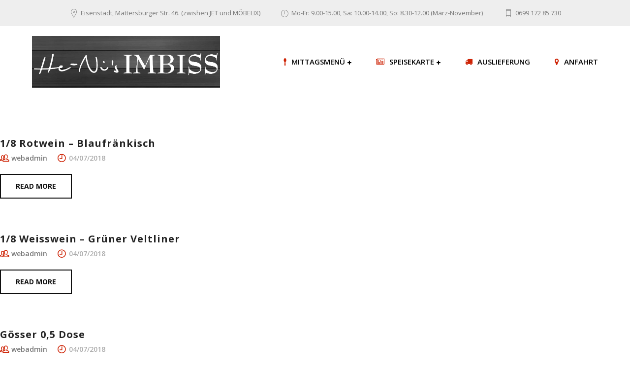

--- FILE ---
content_type: text/html; charset=UTF-8
request_url: http://henisimbiss.at/gf-menu-food-category/getranke/page/2/
body_size: 10189
content:
<!DOCTYPE html>
<!-- Open Html -->
<html lang="hu">
<!-- Open Head -->
<head>
    <meta charset="UTF-8"/>
<meta name="viewport" content="width=device-width, initial-scale=1, maximum-scale=1">



<link rel="profile" href="http://gmpg.org/xfn/11" />
<link rel="alternate" type="application/rss+xml" title="He-Ni&#039;s IMBISS RSS Feed" href="http://henisimbiss.at/feed/" />
<link rel="alternate" type="application/atom+xml" title="He-Ni&#039;s IMBISS Atom Feed" href="http://henisimbiss.at/feed/atom/" />

    <link rel="shortcut icon" href="http://henisimbiss.at/wp-content/uploads/2016/07/ico-sea-food-02.png" />


    <link rel="apple-touch-icon" sizes="144x144" href="http://henisimbiss.at/wp-content/uploads/2016/07/ico-sea-food-02.png">

    <link rel="apple-touch-icon" sizes="114x114" href="http://henisimbiss.at/wp-content/uploads/2016/07/ico-sea-food-02.png">

    <link rel="apple-touch-icon" sizes="72x72" href="http://henisimbiss.at/wp-content/uploads/2016/07/ico-sea-food-02.png">

    <link rel="apple-touch-icon" sizes="57x57" href="http://henisimbiss.at/wp-content/uploads/2016/07/ico-sea-food-02.png">
<title>Getränke &#8211; Oldal 2 &#8211; He-Ni&#039;s IMBISS</title>
                        <script>
                            /* You can add more configuration options to webfontloader by previously defining the WebFontConfig with your options */
                            if ( typeof WebFontConfig === "undefined" ) {
                                WebFontConfig = new Object();
                            }
                            WebFontConfig['google'] = {families: ['Open+Sans:300,400,600,700,800,300italic,400italic,600italic,700italic,800italic', 'Meddon:400']};

                            (function() {
                                var wf = document.createElement( 'script' );
                                wf.src = 'https://ajax.googleapis.com/ajax/libs/webfont/1.5.3/webfont.js';
                                wf.type = 'text/javascript';
                                wf.async = 'true';
                                var s = document.getElementsByTagName( 'script' )[0];
                                s.parentNode.insertBefore( wf, s );
                            })();
                        </script>
                        <meta name='robots' content='max-image-preview:large' />
<link rel="alternate" type="application/rss+xml" title="He-Ni&#039;s IMBISS &raquo; hírcsatorna" href="http://henisimbiss.at/feed/" />
<link rel="alternate" type="application/rss+xml" title="He-Ni&#039;s IMBISS &raquo; hozzászólás hírcsatorna" href="http://henisimbiss.at/comments/feed/" />
<link rel="alternate" type="application/rss+xml" title="He-Ni&#039;s IMBISS &raquo; Getränke Food Categories hírforrás" href="http://henisimbiss.at/gf-menu-food-category/getranke/feed/" />
<script type="text/javascript">
/* <![CDATA[ */
window._wpemojiSettings = {"baseUrl":"https:\/\/s.w.org\/images\/core\/emoji\/14.0.0\/72x72\/","ext":".png","svgUrl":"https:\/\/s.w.org\/images\/core\/emoji\/14.0.0\/svg\/","svgExt":".svg","source":{"concatemoji":"http:\/\/henisimbiss.at\/wp-includes\/js\/wp-emoji-release.min.js?ver=6.4.7"}};
/*! This file is auto-generated */
!function(i,n){var o,s,e;function c(e){try{var t={supportTests:e,timestamp:(new Date).valueOf()};sessionStorage.setItem(o,JSON.stringify(t))}catch(e){}}function p(e,t,n){e.clearRect(0,0,e.canvas.width,e.canvas.height),e.fillText(t,0,0);var t=new Uint32Array(e.getImageData(0,0,e.canvas.width,e.canvas.height).data),r=(e.clearRect(0,0,e.canvas.width,e.canvas.height),e.fillText(n,0,0),new Uint32Array(e.getImageData(0,0,e.canvas.width,e.canvas.height).data));return t.every(function(e,t){return e===r[t]})}function u(e,t,n){switch(t){case"flag":return n(e,"\ud83c\udff3\ufe0f\u200d\u26a7\ufe0f","\ud83c\udff3\ufe0f\u200b\u26a7\ufe0f")?!1:!n(e,"\ud83c\uddfa\ud83c\uddf3","\ud83c\uddfa\u200b\ud83c\uddf3")&&!n(e,"\ud83c\udff4\udb40\udc67\udb40\udc62\udb40\udc65\udb40\udc6e\udb40\udc67\udb40\udc7f","\ud83c\udff4\u200b\udb40\udc67\u200b\udb40\udc62\u200b\udb40\udc65\u200b\udb40\udc6e\u200b\udb40\udc67\u200b\udb40\udc7f");case"emoji":return!n(e,"\ud83e\udef1\ud83c\udffb\u200d\ud83e\udef2\ud83c\udfff","\ud83e\udef1\ud83c\udffb\u200b\ud83e\udef2\ud83c\udfff")}return!1}function f(e,t,n){var r="undefined"!=typeof WorkerGlobalScope&&self instanceof WorkerGlobalScope?new OffscreenCanvas(300,150):i.createElement("canvas"),a=r.getContext("2d",{willReadFrequently:!0}),o=(a.textBaseline="top",a.font="600 32px Arial",{});return e.forEach(function(e){o[e]=t(a,e,n)}),o}function t(e){var t=i.createElement("script");t.src=e,t.defer=!0,i.head.appendChild(t)}"undefined"!=typeof Promise&&(o="wpEmojiSettingsSupports",s=["flag","emoji"],n.supports={everything:!0,everythingExceptFlag:!0},e=new Promise(function(e){i.addEventListener("DOMContentLoaded",e,{once:!0})}),new Promise(function(t){var n=function(){try{var e=JSON.parse(sessionStorage.getItem(o));if("object"==typeof e&&"number"==typeof e.timestamp&&(new Date).valueOf()<e.timestamp+604800&&"object"==typeof e.supportTests)return e.supportTests}catch(e){}return null}();if(!n){if("undefined"!=typeof Worker&&"undefined"!=typeof OffscreenCanvas&&"undefined"!=typeof URL&&URL.createObjectURL&&"undefined"!=typeof Blob)try{var e="postMessage("+f.toString()+"("+[JSON.stringify(s),u.toString(),p.toString()].join(",")+"));",r=new Blob([e],{type:"text/javascript"}),a=new Worker(URL.createObjectURL(r),{name:"wpTestEmojiSupports"});return void(a.onmessage=function(e){c(n=e.data),a.terminate(),t(n)})}catch(e){}c(n=f(s,u,p))}t(n)}).then(function(e){for(var t in e)n.supports[t]=e[t],n.supports.everything=n.supports.everything&&n.supports[t],"flag"!==t&&(n.supports.everythingExceptFlag=n.supports.everythingExceptFlag&&n.supports[t]);n.supports.everythingExceptFlag=n.supports.everythingExceptFlag&&!n.supports.flag,n.DOMReady=!1,n.readyCallback=function(){n.DOMReady=!0}}).then(function(){return e}).then(function(){var e;n.supports.everything||(n.readyCallback(),(e=n.source||{}).concatemoji?t(e.concatemoji):e.wpemoji&&e.twemoji&&(t(e.twemoji),t(e.wpemoji)))}))}((window,document),window._wpemojiSettings);
/* ]]> */
</script>
<style id='wp-emoji-styles-inline-css' type='text/css'>

	img.wp-smiley, img.emoji {
		display: inline !important;
		border: none !important;
		box-shadow: none !important;
		height: 1em !important;
		width: 1em !important;
		margin: 0 0.07em !important;
		vertical-align: -0.1em !important;
		background: none !important;
		padding: 0 !important;
	}
</style>
<link rel='stylesheet' id='wp-block-library-css' href='http://henisimbiss.at/wp-includes/css/dist/block-library/style.min.css?ver=6.4.7' type='text/css' media='all' />
<style id='wp-block-library-theme-inline-css' type='text/css'>
.wp-block-audio figcaption{color:#555;font-size:13px;text-align:center}.is-dark-theme .wp-block-audio figcaption{color:hsla(0,0%,100%,.65)}.wp-block-audio{margin:0 0 1em}.wp-block-code{border:1px solid #ccc;border-radius:4px;font-family:Menlo,Consolas,monaco,monospace;padding:.8em 1em}.wp-block-embed figcaption{color:#555;font-size:13px;text-align:center}.is-dark-theme .wp-block-embed figcaption{color:hsla(0,0%,100%,.65)}.wp-block-embed{margin:0 0 1em}.blocks-gallery-caption{color:#555;font-size:13px;text-align:center}.is-dark-theme .blocks-gallery-caption{color:hsla(0,0%,100%,.65)}.wp-block-image figcaption{color:#555;font-size:13px;text-align:center}.is-dark-theme .wp-block-image figcaption{color:hsla(0,0%,100%,.65)}.wp-block-image{margin:0 0 1em}.wp-block-pullquote{border-bottom:4px solid;border-top:4px solid;color:currentColor;margin-bottom:1.75em}.wp-block-pullquote cite,.wp-block-pullquote footer,.wp-block-pullquote__citation{color:currentColor;font-size:.8125em;font-style:normal;text-transform:uppercase}.wp-block-quote{border-left:.25em solid;margin:0 0 1.75em;padding-left:1em}.wp-block-quote cite,.wp-block-quote footer{color:currentColor;font-size:.8125em;font-style:normal;position:relative}.wp-block-quote.has-text-align-right{border-left:none;border-right:.25em solid;padding-left:0;padding-right:1em}.wp-block-quote.has-text-align-center{border:none;padding-left:0}.wp-block-quote.is-large,.wp-block-quote.is-style-large,.wp-block-quote.is-style-plain{border:none}.wp-block-search .wp-block-search__label{font-weight:700}.wp-block-search__button{border:1px solid #ccc;padding:.375em .625em}:where(.wp-block-group.has-background){padding:1.25em 2.375em}.wp-block-separator.has-css-opacity{opacity:.4}.wp-block-separator{border:none;border-bottom:2px solid;margin-left:auto;margin-right:auto}.wp-block-separator.has-alpha-channel-opacity{opacity:1}.wp-block-separator:not(.is-style-wide):not(.is-style-dots){width:100px}.wp-block-separator.has-background:not(.is-style-dots){border-bottom:none;height:1px}.wp-block-separator.has-background:not(.is-style-wide):not(.is-style-dots){height:2px}.wp-block-table{margin:0 0 1em}.wp-block-table td,.wp-block-table th{word-break:normal}.wp-block-table figcaption{color:#555;font-size:13px;text-align:center}.is-dark-theme .wp-block-table figcaption{color:hsla(0,0%,100%,.65)}.wp-block-video figcaption{color:#555;font-size:13px;text-align:center}.is-dark-theme .wp-block-video figcaption{color:hsla(0,0%,100%,.65)}.wp-block-video{margin:0 0 1em}.wp-block-template-part.has-background{margin-bottom:0;margin-top:0;padding:1.25em 2.375em}
</style>
<style id='classic-theme-styles-inline-css' type='text/css'>
/*! This file is auto-generated */
.wp-block-button__link{color:#fff;background-color:#32373c;border-radius:9999px;box-shadow:none;text-decoration:none;padding:calc(.667em + 2px) calc(1.333em + 2px);font-size:1.125em}.wp-block-file__button{background:#32373c;color:#fff;text-decoration:none}
</style>
<style id='global-styles-inline-css' type='text/css'>
body{--wp--preset--color--black: #000000;--wp--preset--color--cyan-bluish-gray: #abb8c3;--wp--preset--color--white: #ffffff;--wp--preset--color--pale-pink: #f78da7;--wp--preset--color--vivid-red: #cf2e2e;--wp--preset--color--luminous-vivid-orange: #ff6900;--wp--preset--color--luminous-vivid-amber: #fcb900;--wp--preset--color--light-green-cyan: #7bdcb5;--wp--preset--color--vivid-green-cyan: #00d084;--wp--preset--color--pale-cyan-blue: #8ed1fc;--wp--preset--color--vivid-cyan-blue: #0693e3;--wp--preset--color--vivid-purple: #9b51e0;--wp--preset--gradient--vivid-cyan-blue-to-vivid-purple: linear-gradient(135deg,rgba(6,147,227,1) 0%,rgb(155,81,224) 100%);--wp--preset--gradient--light-green-cyan-to-vivid-green-cyan: linear-gradient(135deg,rgb(122,220,180) 0%,rgb(0,208,130) 100%);--wp--preset--gradient--luminous-vivid-amber-to-luminous-vivid-orange: linear-gradient(135deg,rgba(252,185,0,1) 0%,rgba(255,105,0,1) 100%);--wp--preset--gradient--luminous-vivid-orange-to-vivid-red: linear-gradient(135deg,rgba(255,105,0,1) 0%,rgb(207,46,46) 100%);--wp--preset--gradient--very-light-gray-to-cyan-bluish-gray: linear-gradient(135deg,rgb(238,238,238) 0%,rgb(169,184,195) 100%);--wp--preset--gradient--cool-to-warm-spectrum: linear-gradient(135deg,rgb(74,234,220) 0%,rgb(151,120,209) 20%,rgb(207,42,186) 40%,rgb(238,44,130) 60%,rgb(251,105,98) 80%,rgb(254,248,76) 100%);--wp--preset--gradient--blush-light-purple: linear-gradient(135deg,rgb(255,206,236) 0%,rgb(152,150,240) 100%);--wp--preset--gradient--blush-bordeaux: linear-gradient(135deg,rgb(254,205,165) 0%,rgb(254,45,45) 50%,rgb(107,0,62) 100%);--wp--preset--gradient--luminous-dusk: linear-gradient(135deg,rgb(255,203,112) 0%,rgb(199,81,192) 50%,rgb(65,88,208) 100%);--wp--preset--gradient--pale-ocean: linear-gradient(135deg,rgb(255,245,203) 0%,rgb(182,227,212) 50%,rgb(51,167,181) 100%);--wp--preset--gradient--electric-grass: linear-gradient(135deg,rgb(202,248,128) 0%,rgb(113,206,126) 100%);--wp--preset--gradient--midnight: linear-gradient(135deg,rgb(2,3,129) 0%,rgb(40,116,252) 100%);--wp--preset--font-size--small: 13px;--wp--preset--font-size--medium: 20px;--wp--preset--font-size--large: 36px;--wp--preset--font-size--x-large: 42px;--wp--preset--spacing--20: 0.44rem;--wp--preset--spacing--30: 0.67rem;--wp--preset--spacing--40: 1rem;--wp--preset--spacing--50: 1.5rem;--wp--preset--spacing--60: 2.25rem;--wp--preset--spacing--70: 3.38rem;--wp--preset--spacing--80: 5.06rem;--wp--preset--shadow--natural: 6px 6px 9px rgba(0, 0, 0, 0.2);--wp--preset--shadow--deep: 12px 12px 50px rgba(0, 0, 0, 0.4);--wp--preset--shadow--sharp: 6px 6px 0px rgba(0, 0, 0, 0.2);--wp--preset--shadow--outlined: 6px 6px 0px -3px rgba(255, 255, 255, 1), 6px 6px rgba(0, 0, 0, 1);--wp--preset--shadow--crisp: 6px 6px 0px rgba(0, 0, 0, 1);}:where(.is-layout-flex){gap: 0.5em;}:where(.is-layout-grid){gap: 0.5em;}body .is-layout-flow > .alignleft{float: left;margin-inline-start: 0;margin-inline-end: 2em;}body .is-layout-flow > .alignright{float: right;margin-inline-start: 2em;margin-inline-end: 0;}body .is-layout-flow > .aligncenter{margin-left: auto !important;margin-right: auto !important;}body .is-layout-constrained > .alignleft{float: left;margin-inline-start: 0;margin-inline-end: 2em;}body .is-layout-constrained > .alignright{float: right;margin-inline-start: 2em;margin-inline-end: 0;}body .is-layout-constrained > .aligncenter{margin-left: auto !important;margin-right: auto !important;}body .is-layout-constrained > :where(:not(.alignleft):not(.alignright):not(.alignfull)){max-width: var(--wp--style--global--content-size);margin-left: auto !important;margin-right: auto !important;}body .is-layout-constrained > .alignwide{max-width: var(--wp--style--global--wide-size);}body .is-layout-flex{display: flex;}body .is-layout-flex{flex-wrap: wrap;align-items: center;}body .is-layout-flex > *{margin: 0;}body .is-layout-grid{display: grid;}body .is-layout-grid > *{margin: 0;}:where(.wp-block-columns.is-layout-flex){gap: 2em;}:where(.wp-block-columns.is-layout-grid){gap: 2em;}:where(.wp-block-post-template.is-layout-flex){gap: 1.25em;}:where(.wp-block-post-template.is-layout-grid){gap: 1.25em;}.has-black-color{color: var(--wp--preset--color--black) !important;}.has-cyan-bluish-gray-color{color: var(--wp--preset--color--cyan-bluish-gray) !important;}.has-white-color{color: var(--wp--preset--color--white) !important;}.has-pale-pink-color{color: var(--wp--preset--color--pale-pink) !important;}.has-vivid-red-color{color: var(--wp--preset--color--vivid-red) !important;}.has-luminous-vivid-orange-color{color: var(--wp--preset--color--luminous-vivid-orange) !important;}.has-luminous-vivid-amber-color{color: var(--wp--preset--color--luminous-vivid-amber) !important;}.has-light-green-cyan-color{color: var(--wp--preset--color--light-green-cyan) !important;}.has-vivid-green-cyan-color{color: var(--wp--preset--color--vivid-green-cyan) !important;}.has-pale-cyan-blue-color{color: var(--wp--preset--color--pale-cyan-blue) !important;}.has-vivid-cyan-blue-color{color: var(--wp--preset--color--vivid-cyan-blue) !important;}.has-vivid-purple-color{color: var(--wp--preset--color--vivid-purple) !important;}.has-black-background-color{background-color: var(--wp--preset--color--black) !important;}.has-cyan-bluish-gray-background-color{background-color: var(--wp--preset--color--cyan-bluish-gray) !important;}.has-white-background-color{background-color: var(--wp--preset--color--white) !important;}.has-pale-pink-background-color{background-color: var(--wp--preset--color--pale-pink) !important;}.has-vivid-red-background-color{background-color: var(--wp--preset--color--vivid-red) !important;}.has-luminous-vivid-orange-background-color{background-color: var(--wp--preset--color--luminous-vivid-orange) !important;}.has-luminous-vivid-amber-background-color{background-color: var(--wp--preset--color--luminous-vivid-amber) !important;}.has-light-green-cyan-background-color{background-color: var(--wp--preset--color--light-green-cyan) !important;}.has-vivid-green-cyan-background-color{background-color: var(--wp--preset--color--vivid-green-cyan) !important;}.has-pale-cyan-blue-background-color{background-color: var(--wp--preset--color--pale-cyan-blue) !important;}.has-vivid-cyan-blue-background-color{background-color: var(--wp--preset--color--vivid-cyan-blue) !important;}.has-vivid-purple-background-color{background-color: var(--wp--preset--color--vivid-purple) !important;}.has-black-border-color{border-color: var(--wp--preset--color--black) !important;}.has-cyan-bluish-gray-border-color{border-color: var(--wp--preset--color--cyan-bluish-gray) !important;}.has-white-border-color{border-color: var(--wp--preset--color--white) !important;}.has-pale-pink-border-color{border-color: var(--wp--preset--color--pale-pink) !important;}.has-vivid-red-border-color{border-color: var(--wp--preset--color--vivid-red) !important;}.has-luminous-vivid-orange-border-color{border-color: var(--wp--preset--color--luminous-vivid-orange) !important;}.has-luminous-vivid-amber-border-color{border-color: var(--wp--preset--color--luminous-vivid-amber) !important;}.has-light-green-cyan-border-color{border-color: var(--wp--preset--color--light-green-cyan) !important;}.has-vivid-green-cyan-border-color{border-color: var(--wp--preset--color--vivid-green-cyan) !important;}.has-pale-cyan-blue-border-color{border-color: var(--wp--preset--color--pale-cyan-blue) !important;}.has-vivid-cyan-blue-border-color{border-color: var(--wp--preset--color--vivid-cyan-blue) !important;}.has-vivid-purple-border-color{border-color: var(--wp--preset--color--vivid-purple) !important;}.has-vivid-cyan-blue-to-vivid-purple-gradient-background{background: var(--wp--preset--gradient--vivid-cyan-blue-to-vivid-purple) !important;}.has-light-green-cyan-to-vivid-green-cyan-gradient-background{background: var(--wp--preset--gradient--light-green-cyan-to-vivid-green-cyan) !important;}.has-luminous-vivid-amber-to-luminous-vivid-orange-gradient-background{background: var(--wp--preset--gradient--luminous-vivid-amber-to-luminous-vivid-orange) !important;}.has-luminous-vivid-orange-to-vivid-red-gradient-background{background: var(--wp--preset--gradient--luminous-vivid-orange-to-vivid-red) !important;}.has-very-light-gray-to-cyan-bluish-gray-gradient-background{background: var(--wp--preset--gradient--very-light-gray-to-cyan-bluish-gray) !important;}.has-cool-to-warm-spectrum-gradient-background{background: var(--wp--preset--gradient--cool-to-warm-spectrum) !important;}.has-blush-light-purple-gradient-background{background: var(--wp--preset--gradient--blush-light-purple) !important;}.has-blush-bordeaux-gradient-background{background: var(--wp--preset--gradient--blush-bordeaux) !important;}.has-luminous-dusk-gradient-background{background: var(--wp--preset--gradient--luminous-dusk) !important;}.has-pale-ocean-gradient-background{background: var(--wp--preset--gradient--pale-ocean) !important;}.has-electric-grass-gradient-background{background: var(--wp--preset--gradient--electric-grass) !important;}.has-midnight-gradient-background{background: var(--wp--preset--gradient--midnight) !important;}.has-small-font-size{font-size: var(--wp--preset--font-size--small) !important;}.has-medium-font-size{font-size: var(--wp--preset--font-size--medium) !important;}.has-large-font-size{font-size: var(--wp--preset--font-size--large) !important;}.has-x-large-font-size{font-size: var(--wp--preset--font-size--x-large) !important;}
.wp-block-navigation a:where(:not(.wp-element-button)){color: inherit;}
:where(.wp-block-post-template.is-layout-flex){gap: 1.25em;}:where(.wp-block-post-template.is-layout-grid){gap: 1.25em;}
:where(.wp-block-columns.is-layout-flex){gap: 2em;}:where(.wp-block-columns.is-layout-grid){gap: 2em;}
.wp-block-pullquote{font-size: 1.5em;line-height: 1.6;}
</style>
<link rel='stylesheet' id='rs-plugin-settings-css' href='http://henisimbiss.at/wp-content/plugins/revslider/public/assets/css/rs6.css?ver=6.3.9' type='text/css' media='all' />
<style id='rs-plugin-settings-inline-css' type='text/css'>
#rs-demo-id {}
</style>
<link rel='stylesheet' id='xmenu-menu-amination-css' href='http://henisimbiss.at/wp-content/plugins/rica-framework/core/xmenu/assets/css/amination.css?ver=6.4.7' type='text/css' media='all' />
<link rel='stylesheet' id='pe-icon-7-stroke-css' href='http://henisimbiss.at/wp-content/themes/rica/assets/plugins/pe-icon-7-stroke/css/pe-icon-7-stroke.css?ver=6.4.7' type='text/css' media='all' />
<link rel='stylesheet' id='pe-icon-7-stroke-helper-css' href='http://henisimbiss.at/wp-content/themes/rica/assets/plugins/pe-icon-7-stroke/css/helper.css?ver=6.4.7' type='text/css' media='all' />
<link rel='stylesheet' id='fontawesome-css' href='http://henisimbiss.at/wp-content/themes/rica/assets/plugins/fonts-awesome/css/font-awesome.min.css?ver=6.4.7' type='text/css' media='all' />
<link rel='stylesheet' id='fontawesome_animation-css' href='http://henisimbiss.at/wp-content/themes/rica/assets/plugins/fonts-awesome/css/font-awesome-animation.min.css?ver=6.4.7' type='text/css' media='all' />
<link rel='stylesheet' id='bootstrap-css' href='http://henisimbiss.at/wp-content/themes/rica/assets/plugins/bootstrap/css/bootstrap.min.css?ver=3.4.1' type='text/css' media='all' />
<link rel='stylesheet' id='owl-carousel-css' href='http://henisimbiss.at/wp-content/themes/rica/assets/plugins/owl-carousel/assets/owl.carousel.min.css?ver=6.4.7' type='text/css' media='all' />
<link rel='stylesheet' id='ligh-gallery-css' href='http://henisimbiss.at/wp-content/themes/rica/assets/plugins/light-gallery/css/lightgallery.min.css?ver=6.4.7' type='text/css' media='all' />
<link rel='stylesheet' id='ladda-css' href='http://henisimbiss.at/wp-content/themes/rica/assets/plugins/ladda/ladda.min.css?ver=6.4.7' type='text/css' media='all' />
<link rel='stylesheet' id='perffect-scrollbar-css' href='http://henisimbiss.at/wp-content/themes/rica/assets/plugins/perfect-scrollbar/css/perfect-scrollbar.min.css?ver=6.4.7' type='text/css' media='all' />
<link rel='stylesheet' id='g5plus_framework_style-css' href='http://henisimbiss.at/wp-content/themes/rica/style.css?ver=6.4.7' type='text/css' media='all' />
<link rel='stylesheet' id='rica_framework_frontend-css' href='http://henisimbiss.at/wp-content/plugins/rica-framework/assets/css/frontend.css?ver=6.4.7' type='text/css' media='all' />
<script type="text/javascript" src="http://henisimbiss.at/wp-includes/js/jquery/jquery.min.js?ver=3.7.1" id="jquery-core-js"></script>
<script type="text/javascript" src="http://henisimbiss.at/wp-includes/js/jquery/jquery-migrate.min.js?ver=3.4.1" id="jquery-migrate-js"></script>
<script type="text/javascript" src="http://henisimbiss.at/wp-content/plugins/revslider/public/assets/js/rbtools.min.js?ver=6.3.9" id="tp-tools-js"></script>
<script type="text/javascript" src="http://henisimbiss.at/wp-content/plugins/revslider/public/assets/js/rs6.min.js?ver=6.3.9" id="revmin-js"></script>
<link rel="https://api.w.org/" href="http://henisimbiss.at/wp-json/" /><link rel="EditURI" type="application/rsd+xml" title="RSD" href="http://henisimbiss.at/xmlrpc.php?rsd" />
<meta name="generator" content="WordPress 6.4.7" />
<style id='xmenu_custom_style'></style><meta name="generator" content="Powered by WPBakery Page Builder - drag and drop page builder for WordPress."/>
<meta name="generator" content="Powered by Slider Revolution 6.3.9 - responsive, Mobile-Friendly Slider Plugin for WordPress with comfortable drag and drop interface." />
<script type="text/javascript">function setREVStartSize(e){
			//window.requestAnimationFrame(function() {				 
				window.RSIW = window.RSIW===undefined ? window.innerWidth : window.RSIW;	
				window.RSIH = window.RSIH===undefined ? window.innerHeight : window.RSIH;	
				try {								
					var pw = document.getElementById(e.c).parentNode.offsetWidth,
						newh;
					pw = pw===0 || isNaN(pw) ? window.RSIW : pw;
					e.tabw = e.tabw===undefined ? 0 : parseInt(e.tabw);
					e.thumbw = e.thumbw===undefined ? 0 : parseInt(e.thumbw);
					e.tabh = e.tabh===undefined ? 0 : parseInt(e.tabh);
					e.thumbh = e.thumbh===undefined ? 0 : parseInt(e.thumbh);
					e.tabhide = e.tabhide===undefined ? 0 : parseInt(e.tabhide);
					e.thumbhide = e.thumbhide===undefined ? 0 : parseInt(e.thumbhide);
					e.mh = e.mh===undefined || e.mh=="" || e.mh==="auto" ? 0 : parseInt(e.mh,0);		
					if(e.layout==="fullscreen" || e.l==="fullscreen") 						
						newh = Math.max(e.mh,window.RSIH);					
					else{					
						e.gw = Array.isArray(e.gw) ? e.gw : [e.gw];
						for (var i in e.rl) if (e.gw[i]===undefined || e.gw[i]===0) e.gw[i] = e.gw[i-1];					
						e.gh = e.el===undefined || e.el==="" || (Array.isArray(e.el) && e.el.length==0)? e.gh : e.el;
						e.gh = Array.isArray(e.gh) ? e.gh : [e.gh];
						for (var i in e.rl) if (e.gh[i]===undefined || e.gh[i]===0) e.gh[i] = e.gh[i-1];
											
						var nl = new Array(e.rl.length),
							ix = 0,						
							sl;					
						e.tabw = e.tabhide>=pw ? 0 : e.tabw;
						e.thumbw = e.thumbhide>=pw ? 0 : e.thumbw;
						e.tabh = e.tabhide>=pw ? 0 : e.tabh;
						e.thumbh = e.thumbhide>=pw ? 0 : e.thumbh;					
						for (var i in e.rl) nl[i] = e.rl[i]<window.RSIW ? 0 : e.rl[i];
						sl = nl[0];									
						for (var i in nl) if (sl>nl[i] && nl[i]>0) { sl = nl[i]; ix=i;}															
						var m = pw>(e.gw[ix]+e.tabw+e.thumbw) ? 1 : (pw-(e.tabw+e.thumbw)) / (e.gw[ix]);					
						newh =  (e.gh[ix] * m) + (e.tabh + e.thumbh);
					}				
					if(window.rs_init_css===undefined) window.rs_init_css = document.head.appendChild(document.createElement("style"));					
					document.getElementById(e.c).height = newh+"px";
					window.rs_init_css.innerHTML += "#"+e.c+"_wrapper { height: "+newh+"px }";				
				} catch(e){
					console.log("Failure at Presize of Slider:" + e)
				}					   
			//});
		  };</script>
<style type="text/css" title="dynamic-css" class="options-output">.site-loading{background-color:#ffffff;}body{background-repeat:no-repeat;background-size:cover;background-attachment:fixed;background-position:center center;}body{font-family:"Open Sans";font-weight:400;font-style:normal;font-size:14px;opacity: 1;visibility: visible;-webkit-transition: opacity 0.24s ease-in-out;-moz-transition: opacity 0.24s ease-in-out;transition: opacity 0.24s ease-in-out;}.wf-loading body{opacity: 0;}.ie.wf-loading body{visibility: hidden;}{font-family:Meddon;opacity: 1;visibility: visible;-webkit-transition: opacity 0.24s ease-in-out;-moz-transition: opacity 0.24s ease-in-out;transition: opacity 0.24s ease-in-out;}.wf-loading {opacity: 0;}.ie.wf-loading {visibility: hidden;}h1{font-family:"Open Sans";font-weight:600;font-style:normal;font-size:36px;opacity: 1;visibility: visible;-webkit-transition: opacity 0.24s ease-in-out;-moz-transition: opacity 0.24s ease-in-out;transition: opacity 0.24s ease-in-out;}.wf-loading h1{opacity: 0;}.ie.wf-loading h1{visibility: hidden;}h2{font-family:"Open Sans";font-weight:600;font-style:normal;font-size:30px;opacity: 1;visibility: visible;-webkit-transition: opacity 0.24s ease-in-out;-moz-transition: opacity 0.24s ease-in-out;transition: opacity 0.24s ease-in-out;}.wf-loading h2{opacity: 0;}.ie.wf-loading h2{visibility: hidden;}h3{font-family:"Open Sans";font-weight:700;font-style:normal;font-size:20px;opacity: 1;visibility: visible;-webkit-transition: opacity 0.24s ease-in-out;-moz-transition: opacity 0.24s ease-in-out;transition: opacity 0.24s ease-in-out;}.wf-loading h3{opacity: 0;}.ie.wf-loading h3{visibility: hidden;}h4{font-family:"Open Sans";font-weight:400;font-style:normal;font-size:18px;opacity: 1;visibility: visible;-webkit-transition: opacity 0.24s ease-in-out;-moz-transition: opacity 0.24s ease-in-out;transition: opacity 0.24s ease-in-out;}.wf-loading h4{opacity: 0;}.ie.wf-loading h4{visibility: hidden;}h5{font-family:"Open Sans";font-weight:600;font-style:normal;font-size:16px;opacity: 1;visibility: visible;-webkit-transition: opacity 0.24s ease-in-out;-moz-transition: opacity 0.24s ease-in-out;transition: opacity 0.24s ease-in-out;}.wf-loading h5{opacity: 0;}.ie.wf-loading h5{visibility: hidden;}h6{font-family:"Open Sans";font-weight:600;font-style:normal;font-size:14px;opacity: 1;visibility: visible;-webkit-transition: opacity 0.24s ease-in-out;-moz-transition: opacity 0.24s ease-in-out;transition: opacity 0.24s ease-in-out;}.wf-loading h6{opacity: 0;}.ie.wf-loading h6{visibility: hidden;}</style><noscript><style> .wpb_animate_when_almost_visible { opacity: 1; }</style></noscript></head>
<!-- Close Head -->
<body class="archive paged tax-gf-menu-food-category term-getranke term-41 wp-embed-responsive paged-2 chrome wpb-js-composer js-comp-ver-6.6.0 vc_responsive" data-responsive="991"
                             data-header="header-1">

<!-- Open Wrapper -->
<div id="wrapper">

    <header class="main-header header-1">
    <div class="top-bar-wrapper bar-wrapper container-border text-center">
    <div class="container">
        <div class="top-bar-inner">
            <div class="row">
                                    <div class="top-bar-left bar-left col-md-12">
                        <aside id="text-2" class="widget widget_text widget-classic">			<div class="textwidget"><i class="pe-7s-map-marker"></i>Eisenstadt, Mattersburger Str. 46. (zwishen JET und MÖBELIX)<i class="pe-7s-clock"></i>Mo-Fr: 9.00-15.00, Sa: 10.00-14.00, So: 8.30-12.00 (März-November) <i class="pe-7s-phone"></i>0699 172 85 730</div>
		</aside>                    </div>
                                            </div>
        </div>
    </div>
</div>    <div class="sticky-wrapper">
    <div class="header-wrapper clearfix sticky-region">
		<div class="container">
            <div class="header-above-inner container-inner clearfix">
                <div class="logo-header">
	<a class="no-sticky" href="http://henisimbiss.at/" title="He-Ni&#039;s IMBISS-Restaurant">
		<img src="http://henisimbiss.at/wp-content/uploads/2018/06/He-Nis-IMBISS-logo.jpg"		     alt="He-Ni&#039;s IMBISS-Restaurant"/>
	</a>
	</div>	            		            <nav class="primary-menu">
			            <ul id="main-menu" class="main-menu x-nav-menu x-nav-menu_main-menu x-animate-sign-flip"><li id="menu-item-3554" class="menu-item menu-item-type-post_type menu-item-object-page menu-item-has-children x-menu-item x-disable-link x-item-menu-standard"><a class="x-menu-a-text"><i class="x-menu-icon fa fa-spoon x-icon-left"></i><span class="x-menu-text">Mittagsmenü</span><b class="x-caret"></b></a>			<ul class="x-sub-menu x-sub-menu-standard x-list-style-none">
		<li id="menu-item-7471" class="menu-item menu-item-type-post_type menu-item-object-page x-menu-item x-item-menu-standard"><a href="http://henisimbiss.at/februar/" class="x-menu-a-text"><span class="x-menu-text">FEBRUAR</span></a></li><li id="menu-item-7501" class="menu-item menu-item-type-post_type menu-item-object-page x-menu-item x-item-menu-standard"><a href="http://henisimbiss.at/marz/" class="x-menu-a-text"><span class="x-menu-text">MÄRZ</span></a></li></ul></li><li id="menu-item-2986" class="menu-item menu-item-type-custom menu-item-object-custom menu-item-has-children x-menu-item x-disable-link x-item-menu-standard"><a class="x-menu-a-text"><i class="x-menu-icon fa fa-newspaper-o x-icon-left"></i><span class="x-menu-text">Speisekarte</span><b class="x-caret"></b></a>			<ul class="x-sub-menu x-sub-menu-standard x-list-style-none">
		<li id="menu-item-3138" class="menu-item menu-item-type-post_type menu-item-object-page menu-item-has-children x-menu-item x-disable-link x-item-menu-standard"><a class="x-menu-a-text"><i class="x-menu-icon fa fa-chevron-right x-icon-left"></i><span class="x-menu-text">Speisen</span><b class="x-caret"></b></a>			<ul class="x-sub-menu x-sub-menu-standard x-list-style-none">
		<li id="menu-item-3141" class="menu-item menu-item-type-post_type menu-item-object-page x-menu-item x-item-menu-standard"><a href="http://henisimbiss.at/hauptspeisen/" class="x-menu-a-text"><i class="x-menu-icon fa fa-circle x-icon-left"></i><span class="x-menu-text">Hauptspeisen</span></a></li><li id="menu-item-3142" class="menu-item menu-item-type-post_type menu-item-object-page x-menu-item x-item-menu-standard"><a href="http://henisimbiss.at/geflugelgerichte/" class="x-menu-a-text"><i class="x-menu-icon fa fa-circle x-icon-left"></i><span class="x-menu-text">Geflügelgerichte</span></a></li><li id="menu-item-3170" class="menu-item menu-item-type-post_type menu-item-object-page x-menu-item x-item-menu-standard"><a href="http://henisimbiss.at/wurstel-mit-geback-mit-pommes/" class="x-menu-a-text"><i class="x-menu-icon fa fa-circle x-icon-left"></i><span class="x-menu-text">Würstel mit gebäck / mit pommes</span></a></li><li id="menu-item-3171" class="menu-item menu-item-type-post_type menu-item-object-page x-menu-item x-item-menu-standard"><a href="http://henisimbiss.at/hot-dogs/" class="x-menu-a-text"><i class="x-menu-icon fa fa-circle x-icon-left"></i><span class="x-menu-text">Hot dog’s</span></a></li><li id="menu-item-3172" class="menu-item menu-item-type-post_type menu-item-object-page x-menu-item x-item-menu-standard"><a href="http://henisimbiss.at/vegetarische-gerichte/" class="x-menu-a-text"><i class="x-menu-icon fa fa-circle x-icon-left"></i><span class="x-menu-text">Vegetarische gerichte</span></a></li><li id="menu-item-3173" class="menu-item menu-item-type-post_type menu-item-object-page x-menu-item x-item-menu-standard"><a href="http://henisimbiss.at/beilagen/" class="x-menu-a-text"><i class="x-menu-icon fa fa-circle x-icon-left"></i><span class="x-menu-text">Beilagen</span></a></li><li id="menu-item-3174" class="menu-item menu-item-type-post_type menu-item-object-page x-menu-item x-item-menu-standard"><a href="http://henisimbiss.at/salat/" class="x-menu-a-text"><i class="x-menu-icon fa fa-circle x-icon-left"></i><span class="x-menu-text">Salat</span></a></li><li id="menu-item-3175" class="menu-item menu-item-type-post_type menu-item-object-page x-menu-item x-item-menu-standard"><a href="http://henisimbiss.at/susses/" class="x-menu-a-text"><i class="x-menu-icon fa fa-circle x-icon-left"></i><span class="x-menu-text">Süsses</span></a></li><li id="menu-item-3362" class="menu-item menu-item-type-post_type menu-item-object-page x-menu-item x-item-menu-standard"><a href="http://henisimbiss.at/sonstiges/" class="x-menu-a-text"><i class="x-menu-icon fa fa-circle x-icon-left"></i><span class="x-menu-text">Sonstiges</span></a></li></ul></li><li id="menu-item-3140" class="menu-item menu-item-type-post_type menu-item-object-page menu-item-has-children x-menu-item x-disable-link x-item-menu-standard"><a class="x-menu-a-text"><i class="x-menu-icon fa fa-chevron-right x-icon-left"></i><span class="x-menu-text">Getränke</span><b class="x-caret"></b></a>			<ul class="x-sub-menu x-sub-menu-standard x-list-style-none">
		<li id="menu-item-3188" class="menu-item menu-item-type-post_type menu-item-object-page x-menu-item x-item-menu-standard"><a href="http://henisimbiss.at/getranke-in-petflasche/" class="x-menu-a-text"><i class="x-menu-icon fa fa-circle x-icon-left"></i><span class="x-menu-text">Getränke in petflasche</span></a></li><li id="menu-item-3189" class="menu-item menu-item-type-post_type menu-item-object-page x-menu-item x-item-menu-standard"><a href="http://henisimbiss.at/biere/" class="x-menu-a-text"><i class="x-menu-icon fa fa-circle x-icon-left"></i><span class="x-menu-text">Biere</span></a></li><li id="menu-item-3190" class="menu-item menu-item-type-post_type menu-item-object-page x-menu-item x-item-menu-standard"><a href="http://henisimbiss.at/weine/" class="x-menu-a-text"><i class="x-menu-icon fa fa-circle x-icon-left"></i><span class="x-menu-text">Weine</span></a></li><li id="menu-item-3191" class="menu-item menu-item-type-post_type menu-item-object-page x-menu-item x-item-menu-standard"><a href="http://henisimbiss.at/schnapse/" class="x-menu-a-text"><i class="x-menu-icon fa fa-circle x-icon-left"></i><span class="x-menu-text">Schnäpse</span></a></li><li id="menu-item-3192" class="menu-item menu-item-type-post_type menu-item-object-page x-menu-item x-item-menu-standard"><a href="http://henisimbiss.at/kaffee-und-tee/" class="x-menu-a-text"><i class="x-menu-icon fa fa-circle x-icon-left"></i><span class="x-menu-text">Kaffee und tee</span></a></li></ul></li></ul></li><li id="menu-item-3421" class="menu-item menu-item-type-post_type menu-item-object-page x-menu-item x-item-menu-standard"><a href="http://henisimbiss.at/auslieferung/" class="x-menu-a-text"><i class="x-menu-icon fa fa-truck x-icon-left"></i><span class="x-menu-text">Auslieferung</span></a></li><li id="menu-item-3434" class="menu-item menu-item-type-post_type menu-item-object-page x-menu-item x-item-menu-standard"><a href="http://henisimbiss.at/anfahrt/" class="x-menu-a-text"><i class="x-menu-icon fa fa-map-marker x-icon-left"></i><span class="x-menu-text">Anfahrt</span></a></li></ul>	<div class="header-customize-wrapper header-customize-nav">
						</div>
		            </nav>
	                        </div>
        </div>
    </div>
</div></header><header class="header-mobile header-mobile-1">
    <div class="top-bar-wrapper bar-wrapper container-border text-center">
    <div class="container">
        <div class="top-bar-inner">
            <div class="row">
                                    <div class="bar-left col-xs-12">
                        <aside id="text-2" class="widget widget_text widget-classic">			<div class="textwidget"><i class="pe-7s-map-marker"></i>Eisenstadt, Mattersburger Str. 46. (zwishen JET und MÖBELIX)<i class="pe-7s-clock"></i>Mo-Fr: 9.00-15.00, Sa: 10.00-14.00, So: 8.30-12.00 (März-November) <i class="pe-7s-phone"></i>0699 172 85 730</div>
		</aside>                    </div>
                                            </div>
        </div>
    </div>
</div>    <div class="header-mobile-wrapper sticky-wrapper">
	<div class="header-mobile-inner sticky-region">
		<div class="container header-mobile-container">
			<div class="header-mobile-container-inner clearfix">
				<div class="logo-mobile-wrapper">
	<a href="http://henisimbiss.at/" title="He-Ni&#039;s IMBISS-Restaurant">
		<img src="http://henisimbiss.at/wp-content/uploads/2018/06/He-Nis-IMBISS-logo.jpg" data-no-retina="http://henisimbiss.at/wp-content/uploads/2018/06/He-Nis-IMBISS-logo.jpg" data-retina="" alt="He-Ni&#039;s IMBISS-Restaurant"/>
	</a>
</div>				<div class="toggle-icon-wrapper toggle-mobile-menu"
				     data-drop-type="menu-drop-fly">
					<div class="toggle-icon"><span></span></div>
				</div>
											</div>
			<div class="header-mobile-nav menu-drop-fly">
				<ul id="menu-main-menu" class="nav-menu-mobile x-nav-menu x-nav-menu_main-menu x-animate-sign-flip"><li id="menu-item-mobile-3554" class="menu-item menu-item-type-post_type menu-item-object-page menu-item-has-children x-menu-item x-disable-link x-item-menu-standard"><a class="x-menu-a-text"><i class="x-menu-icon fa fa-spoon x-icon-left"></i><span class="x-menu-text">Mittagsmenü</span><b class="x-caret"></b></a>			<ul class="x-sub-menu x-sub-menu-standard x-list-style-none">
		<li id="menu-item-mobile-7471" class="menu-item menu-item-type-post_type menu-item-object-page x-menu-item x-item-menu-standard"><a href="http://henisimbiss.at/februar/" class="x-menu-a-text"><span class="x-menu-text">FEBRUAR</span></a></li><li id="menu-item-mobile-7501" class="menu-item menu-item-type-post_type menu-item-object-page x-menu-item x-item-menu-standard"><a href="http://henisimbiss.at/marz/" class="x-menu-a-text"><span class="x-menu-text">MÄRZ</span></a></li></ul></li><li id="menu-item-mobile-2986" class="menu-item menu-item-type-custom menu-item-object-custom menu-item-has-children x-menu-item x-disable-link x-item-menu-standard"><a class="x-menu-a-text"><i class="x-menu-icon fa fa-newspaper-o x-icon-left"></i><span class="x-menu-text">Speisekarte</span><b class="x-caret"></b></a>			<ul class="x-sub-menu x-sub-menu-standard x-list-style-none">
		<li id="menu-item-mobile-3138" class="menu-item menu-item-type-post_type menu-item-object-page menu-item-has-children x-menu-item x-disable-link x-item-menu-standard"><a class="x-menu-a-text"><i class="x-menu-icon fa fa-chevron-right x-icon-left"></i><span class="x-menu-text">Speisen</span><b class="x-caret"></b></a>			<ul class="x-sub-menu x-sub-menu-standard x-list-style-none">
		<li id="menu-item-mobile-3141" class="menu-item menu-item-type-post_type menu-item-object-page x-menu-item x-item-menu-standard"><a href="http://henisimbiss.at/hauptspeisen/" class="x-menu-a-text"><i class="x-menu-icon fa fa-circle x-icon-left"></i><span class="x-menu-text">Hauptspeisen</span></a></li><li id="menu-item-mobile-3142" class="menu-item menu-item-type-post_type menu-item-object-page x-menu-item x-item-menu-standard"><a href="http://henisimbiss.at/geflugelgerichte/" class="x-menu-a-text"><i class="x-menu-icon fa fa-circle x-icon-left"></i><span class="x-menu-text">Geflügelgerichte</span></a></li><li id="menu-item-mobile-3170" class="menu-item menu-item-type-post_type menu-item-object-page x-menu-item x-item-menu-standard"><a href="http://henisimbiss.at/wurstel-mit-geback-mit-pommes/" class="x-menu-a-text"><i class="x-menu-icon fa fa-circle x-icon-left"></i><span class="x-menu-text">Würstel mit gebäck / mit pommes</span></a></li><li id="menu-item-mobile-3171" class="menu-item menu-item-type-post_type menu-item-object-page x-menu-item x-item-menu-standard"><a href="http://henisimbiss.at/hot-dogs/" class="x-menu-a-text"><i class="x-menu-icon fa fa-circle x-icon-left"></i><span class="x-menu-text">Hot dog’s</span></a></li><li id="menu-item-mobile-3172" class="menu-item menu-item-type-post_type menu-item-object-page x-menu-item x-item-menu-standard"><a href="http://henisimbiss.at/vegetarische-gerichte/" class="x-menu-a-text"><i class="x-menu-icon fa fa-circle x-icon-left"></i><span class="x-menu-text">Vegetarische gerichte</span></a></li><li id="menu-item-mobile-3173" class="menu-item menu-item-type-post_type menu-item-object-page x-menu-item x-item-menu-standard"><a href="http://henisimbiss.at/beilagen/" class="x-menu-a-text"><i class="x-menu-icon fa fa-circle x-icon-left"></i><span class="x-menu-text">Beilagen</span></a></li><li id="menu-item-mobile-3174" class="menu-item menu-item-type-post_type menu-item-object-page x-menu-item x-item-menu-standard"><a href="http://henisimbiss.at/salat/" class="x-menu-a-text"><i class="x-menu-icon fa fa-circle x-icon-left"></i><span class="x-menu-text">Salat</span></a></li><li id="menu-item-mobile-3175" class="menu-item menu-item-type-post_type menu-item-object-page x-menu-item x-item-menu-standard"><a href="http://henisimbiss.at/susses/" class="x-menu-a-text"><i class="x-menu-icon fa fa-circle x-icon-left"></i><span class="x-menu-text">Süsses</span></a></li><li id="menu-item-mobile-3362" class="menu-item menu-item-type-post_type menu-item-object-page x-menu-item x-item-menu-standard"><a href="http://henisimbiss.at/sonstiges/" class="x-menu-a-text"><i class="x-menu-icon fa fa-circle x-icon-left"></i><span class="x-menu-text">Sonstiges</span></a></li></ul></li><li id="menu-item-mobile-3140" class="menu-item menu-item-type-post_type menu-item-object-page menu-item-has-children x-menu-item x-disable-link x-item-menu-standard"><a class="x-menu-a-text"><i class="x-menu-icon fa fa-chevron-right x-icon-left"></i><span class="x-menu-text">Getränke</span><b class="x-caret"></b></a>			<ul class="x-sub-menu x-sub-menu-standard x-list-style-none">
		<li id="menu-item-mobile-3188" class="menu-item menu-item-type-post_type menu-item-object-page x-menu-item x-item-menu-standard"><a href="http://henisimbiss.at/getranke-in-petflasche/" class="x-menu-a-text"><i class="x-menu-icon fa fa-circle x-icon-left"></i><span class="x-menu-text">Getränke in petflasche</span></a></li><li id="menu-item-mobile-3189" class="menu-item menu-item-type-post_type menu-item-object-page x-menu-item x-item-menu-standard"><a href="http://henisimbiss.at/biere/" class="x-menu-a-text"><i class="x-menu-icon fa fa-circle x-icon-left"></i><span class="x-menu-text">Biere</span></a></li><li id="menu-item-mobile-3190" class="menu-item menu-item-type-post_type menu-item-object-page x-menu-item x-item-menu-standard"><a href="http://henisimbiss.at/weine/" class="x-menu-a-text"><i class="x-menu-icon fa fa-circle x-icon-left"></i><span class="x-menu-text">Weine</span></a></li><li id="menu-item-mobile-3191" class="menu-item menu-item-type-post_type menu-item-object-page x-menu-item x-item-menu-standard"><a href="http://henisimbiss.at/schnapse/" class="x-menu-a-text"><i class="x-menu-icon fa fa-circle x-icon-left"></i><span class="x-menu-text">Schnäpse</span></a></li><li id="menu-item-mobile-3192" class="menu-item menu-item-type-post_type menu-item-object-page x-menu-item x-item-menu-standard"><a href="http://henisimbiss.at/kaffee-und-tee/" class="x-menu-a-text"><i class="x-menu-icon fa fa-circle x-icon-left"></i><span class="x-menu-text">Kaffee und tee</span></a></li></ul></li></ul></li><li id="menu-item-mobile-3421" class="menu-item menu-item-type-post_type menu-item-object-page x-menu-item x-item-menu-standard"><a href="http://henisimbiss.at/auslieferung/" class="x-menu-a-text"><i class="x-menu-icon fa fa-truck x-icon-left"></i><span class="x-menu-text">Auslieferung</span></a></li><li id="menu-item-mobile-3434" class="menu-item menu-item-type-post_type menu-item-object-page x-menu-item x-item-menu-standard"><a href="http://henisimbiss.at/anfahrt/" class="x-menu-a-text"><i class="x-menu-icon fa fa-map-marker x-icon-left"></i><span class="x-menu-text">Anfahrt</span></a></li></ul>		</div>		</div>
	</div>
</div>    </header>
    <!-- Open Wrapper Content -->
    <div id="wrapper-content" class="clearfix ">
        <div id="primary-content" class="pd-top-70 pd-bottom-70">
						<div class="">


    <div class="blog-wrap clearfix archive-list blog-style-list">
                    <article id="post-3393" class="post-medium-image clearfix post-3393 gf-menu-food type-gf-menu-food status-publish hentry gf-menu-food-category-getranke">
	<div class="entry-content-wrap clearfix">
		    		<div class="entry-content-inner">
			<h3 class="entry-post-title">
				<i class="pe-7s-ticket"></i>
				<a title="1/8 Rotwein &#8211; Blaufränkisch" href="http://henisimbiss.at/gf-menu-food/1-8-rotwein-blaufrankisch/">1/8 Rotwein &#8211; Blaufränkisch</a>
			</h3>
			<div class="entry-meta-wrap clearfix">
				<div class="entry-post-meta">
    <div class="entry-meta-author">
        <i class="pe-7s-users"></i>
        <a href="http://henisimbiss.at/author/webadmin/">webadmin</a>    </div>
    <div class="entry-meta-date">
        <i class="pe-7s-clock"></i> 04/07/2018    </div>
            </div>
			</div>
			<div class="entry-excerpt ">
							</div>
			<a href="http://henisimbiss.at/gf-menu-food/1-8-rotwein-blaufrankisch/" class="read-more bt bt-md bt-border bt-dark bt-bd-medium">Read more</a>
		</div>
	</div>
</article>
<article id="post-3392" class="post-medium-image clearfix post-3392 gf-menu-food type-gf-menu-food status-publish hentry gf-menu-food-category-getranke">
	<div class="entry-content-wrap clearfix">
		    		<div class="entry-content-inner">
			<h3 class="entry-post-title">
				<i class="pe-7s-ticket"></i>
				<a title="1/8 Weisswein &#8211; Grüner Veltliner" href="http://henisimbiss.at/gf-menu-food/1-8-weisswein-gruner-veltliner/">1/8 Weisswein &#8211; Grüner Veltliner</a>
			</h3>
			<div class="entry-meta-wrap clearfix">
				<div class="entry-post-meta">
    <div class="entry-meta-author">
        <i class="pe-7s-users"></i>
        <a href="http://henisimbiss.at/author/webadmin/">webadmin</a>    </div>
    <div class="entry-meta-date">
        <i class="pe-7s-clock"></i> 04/07/2018    </div>
            </div>
			</div>
			<div class="entry-excerpt ">
							</div>
			<a href="http://henisimbiss.at/gf-menu-food/1-8-weisswein-gruner-veltliner/" class="read-more bt bt-md bt-border bt-dark bt-bd-medium">Read more</a>
		</div>
	</div>
</article>
<article id="post-3388" class="post-medium-image clearfix post-3388 gf-menu-food type-gf-menu-food status-publish hentry gf-menu-food-category-getranke">
	<div class="entry-content-wrap clearfix">
		    		<div class="entry-content-inner">
			<h3 class="entry-post-title">
				<i class="pe-7s-ticket"></i>
				<a title="Gösser 0,5 Dose" href="http://henisimbiss.at/gf-menu-food/gosser-05-dose/">Gösser 0,5 Dose</a>
			</h3>
			<div class="entry-meta-wrap clearfix">
				<div class="entry-post-meta">
    <div class="entry-meta-author">
        <i class="pe-7s-users"></i>
        <a href="http://henisimbiss.at/author/webadmin/">webadmin</a>    </div>
    <div class="entry-meta-date">
        <i class="pe-7s-clock"></i> 04/07/2018    </div>
            </div>
			</div>
			<div class="entry-excerpt ">
							</div>
			<a href="http://henisimbiss.at/gf-menu-food/gosser-05-dose/" class="read-more bt bt-md bt-border bt-dark bt-bd-medium">Read more</a>
		</div>
	</div>
</article>
<article id="post-3387" class="post-medium-image clearfix post-3387 gf-menu-food type-gf-menu-food status-publish hentry gf-menu-food-category-getranke">
	<div class="entry-content-wrap clearfix">
		    		<div class="entry-content-inner">
			<h3 class="entry-post-title">
				<i class="pe-7s-ticket"></i>
				<a title="Golser 0,33L" href="http://henisimbiss.at/gf-menu-food/golser-033l/">Golser 0,33L</a>
			</h3>
			<div class="entry-meta-wrap clearfix">
				<div class="entry-post-meta">
    <div class="entry-meta-author">
        <i class="pe-7s-users"></i>
        <a href="http://henisimbiss.at/author/webadmin/">webadmin</a>    </div>
    <div class="entry-meta-date">
        <i class="pe-7s-clock"></i> 04/07/2018    </div>
            </div>
			</div>
			<div class="entry-excerpt ">
							</div>
			<a href="http://henisimbiss.at/gf-menu-food/golser-033l/" class="read-more bt bt-md bt-border bt-dark bt-bd-medium">Read more</a>
		</div>
	</div>
</article>
<article id="post-3386" class="post-medium-image clearfix post-3386 gf-menu-food type-gf-menu-food status-publish hentry gf-menu-food-category-getranke">
	<div class="entry-content-wrap clearfix">
		    		<div class="entry-content-inner">
			<h3 class="entry-post-title">
				<i class="pe-7s-ticket"></i>
				<a title="Alk. freies Schlossgold 0,5L" href="http://henisimbiss.at/gf-menu-food/alk-freies-schlossgold-05l/">Alk. freies Schlossgold 0,5L</a>
			</h3>
			<div class="entry-meta-wrap clearfix">
				<div class="entry-post-meta">
    <div class="entry-meta-author">
        <i class="pe-7s-users"></i>
        <a href="http://henisimbiss.at/author/webadmin/">webadmin</a>    </div>
    <div class="entry-meta-date">
        <i class="pe-7s-clock"></i> 04/07/2018    </div>
            </div>
			</div>
			<div class="entry-excerpt ">
							</div>
			<a href="http://henisimbiss.at/gf-menu-food/alk-freies-schlossgold-05l/" class="read-more bt bt-md bt-border bt-dark bt-bd-medium">Read more</a>
		</div>
	</div>
</article>
<article id="post-3385" class="post-medium-image clearfix post-3385 gf-menu-food type-gf-menu-food status-publish hentry gf-menu-food-category-getranke">
	<div class="entry-content-wrap clearfix">
		    		<div class="entry-content-inner">
			<h3 class="entry-post-title">
				<i class="pe-7s-ticket"></i>
				<a title="Gösser Radler 0,5L" href="http://henisimbiss.at/gf-menu-food/gosser-radler-05l/">Gösser Radler 0,5L</a>
			</h3>
			<div class="entry-meta-wrap clearfix">
				<div class="entry-post-meta">
    <div class="entry-meta-author">
        <i class="pe-7s-users"></i>
        <a href="http://henisimbiss.at/author/webadmin/">webadmin</a>    </div>
    <div class="entry-meta-date">
        <i class="pe-7s-clock"></i> 04/07/2018    </div>
            </div>
			</div>
			<div class="entry-excerpt ">
							</div>
			<a href="http://henisimbiss.at/gf-menu-food/gosser-radler-05l/" class="read-more bt bt-md bt-border bt-dark bt-bd-medium">Read more</a>
		</div>
	</div>
</article>
<article id="post-3384" class="post-medium-image clearfix post-3384 gf-menu-food type-gf-menu-food status-publish hentry gf-menu-food-category-getranke">
	<div class="entry-content-wrap clearfix">
		    		<div class="entry-content-inner">
			<h3 class="entry-post-title">
				<i class="pe-7s-ticket"></i>
				<a title="Stiegl 0,5L" href="http://henisimbiss.at/gf-menu-food/stiegl-05l/">Stiegl 0,5L</a>
			</h3>
			<div class="entry-meta-wrap clearfix">
				<div class="entry-post-meta">
    <div class="entry-meta-author">
        <i class="pe-7s-users"></i>
        <a href="http://henisimbiss.at/author/webadmin/">webadmin</a>    </div>
    <div class="entry-meta-date">
        <i class="pe-7s-clock"></i> 04/07/2018    </div>
            </div>
			</div>
			<div class="entry-excerpt ">
							</div>
			<a href="http://henisimbiss.at/gf-menu-food/stiegl-05l/" class="read-more bt bt-md bt-border bt-dark bt-bd-medium">Read more</a>
		</div>
	</div>
</article>
<article id="post-3383" class="post-medium-image clearfix post-3383 gf-menu-food type-gf-menu-food status-publish hentry gf-menu-food-category-getranke">
	<div class="entry-content-wrap clearfix">
		    		<div class="entry-content-inner">
			<h3 class="entry-post-title">
				<i class="pe-7s-ticket"></i>
				<a title="Gösser 0,5L" href="http://henisimbiss.at/gf-menu-food/gosser-05l/">Gösser 0,5L</a>
			</h3>
			<div class="entry-meta-wrap clearfix">
				<div class="entry-post-meta">
    <div class="entry-meta-author">
        <i class="pe-7s-users"></i>
        <a href="http://henisimbiss.at/author/webadmin/">webadmin</a>    </div>
    <div class="entry-meta-date">
        <i class="pe-7s-clock"></i> 04/07/2018    </div>
            </div>
			</div>
			<div class="entry-excerpt ">
							</div>
			<a href="http://henisimbiss.at/gf-menu-food/gosser-05l/" class="read-more bt bt-md bt-border bt-dark bt-bd-medium">Read more</a>
		</div>
	</div>
</article>
<article id="post-3379" class="post-medium-image clearfix post-3379 gf-menu-food type-gf-menu-food status-publish hentry gf-menu-food-category-getranke">
	<div class="entry-content-wrap clearfix">
		    		<div class="entry-content-inner">
			<h3 class="entry-post-title">
				<i class="pe-7s-ticket"></i>
				<a title="Red Bull 0,25L" href="http://henisimbiss.at/gf-menu-food/red-bull-025l/">Red Bull 0,25L</a>
			</h3>
			<div class="entry-meta-wrap clearfix">
				<div class="entry-post-meta">
    <div class="entry-meta-author">
        <i class="pe-7s-users"></i>
        <a href="http://henisimbiss.at/author/webadmin/">webadmin</a>    </div>
    <div class="entry-meta-date">
        <i class="pe-7s-clock"></i> 03/07/2018    </div>
            </div>
			</div>
			<div class="entry-excerpt ">
							</div>
			<a href="http://henisimbiss.at/gf-menu-food/red-bull-025l/" class="read-more bt bt-md bt-border bt-dark bt-bd-medium">Read more</a>
		</div>
	</div>
</article>
<article id="post-3378" class="post-medium-image clearfix post-3378 gf-menu-food type-gf-menu-food status-publish hentry gf-menu-food-category-getranke">
	<div class="entry-content-wrap clearfix">
		    		<div class="entry-content-inner">
			<h3 class="entry-post-title">
				<i class="pe-7s-ticket"></i>
				<a title="Cappy Multivitamin 0,5L" href="http://henisimbiss.at/gf-menu-food/cappy-dose-033l/">Cappy Multivitamin 0,5L</a>
			</h3>
			<div class="entry-meta-wrap clearfix">
				<div class="entry-post-meta">
    <div class="entry-meta-author">
        <i class="pe-7s-users"></i>
        <a href="http://henisimbiss.at/author/webadmin/">webadmin</a>    </div>
    <div class="entry-meta-date">
        <i class="pe-7s-clock"></i> 03/07/2018    </div>
            </div>
			</div>
			<div class="entry-excerpt ">
							</div>
			<a href="http://henisimbiss.at/gf-menu-food/cappy-dose-033l/" class="read-more bt bt-md bt-border bt-dark bt-bd-medium">Read more</a>
		</div>
	</div>
</article>
    </div>
<div class="paging-navigation clearfix">
	<a class="prev page-numbers" href="http://henisimbiss.at/gf-menu-food-category/getranke/"><i class="fa fa-arrow-left"></i> <span>Previous</span></a>
<a class="page-numbers" href="http://henisimbiss.at/gf-menu-food-category/getranke/">1</a>
<span aria-current="page" class="page-numbers current">2</span>
<a class="page-numbers" href="http://henisimbiss.at/gf-menu-food-category/getranke/page/3/">3</a>
<a class="next page-numbers" href="http://henisimbiss.at/gf-menu-food-category/getranke/page/3/"><span>Next</span> <i class="fa fa-arrow-right"></i></a></div>

</div><!-- End Layout Inner -->
</div><!--End Main -->
</div>
<!-- Close Wrapper Content -->
<footer class="main-footer-wrapper">
    <div id="wrapper-footer">
        	<div class="main-footer">
		<div class="container">
			<div class="footer-inner">
				<div class="row">
																		<div class="sidebar col-md-4 col-sm-12">
								<aside id="text-6" class="widget widget_text widget-classic"><h4 class="widget-title"><span>Informationen</span></h4>			<div class="textwidget">Eisenstadt, Mattersburger Str. 46.<br>
0699 172 85 730<br>
info@henisimbiss.at</div>
		</aside>							</div>
																								<div class="sidebar col-md-4 col-sm-12">
								<aside id="text-5" class="widget widget_text widget-classic">			<div class="textwidget"><p><em>Copyright © 2018 Rica Plus WP Theme</em></p>
</div>
		</aside>							</div>
																								<div class="sidebar col-md-4 col-sm-12">
								<aside id="text-7" class="widget widget_text widget-classic"><h4 class="widget-title"><span>Öffnungszeiten</span></h4>			<div class="textwidget">Montag-Freitag: 9.00-15.00<br>
Samstag: 10.00-14.00<br>
Sonntag: 8.30-12.00 (März-November)<br></div>
		</aside>							</div>
															</div>
			</div>
		</div>
	</div>
    </div>
</footer>
</div>
<!-- Close Wrapper -->

<a class="back-to-top" href="javascript:;">
	<i class="fa fa-angle-up"></i>
</a>
<script type="text/javascript" src="http://henisimbiss.at/wp-content/themes/rica/assets/plugins/bootstrap/js/bootstrap.min.js?ver=6.4.7" id="bootstrap-js"></script>
<script type="text/javascript" src="http://henisimbiss.at/wp-content/themes/rica/assets/js/plugin.js?ver=6.4.7" id="g5plus_framework_plugins-js"></script>
<script type="text/javascript" id="g5plus_framework_app-js-extra">
/* <![CDATA[ */
var g5plus_framework_constant = {"carousel_next":"Next","carousel_prev":"Back"};
var g5plus_app_variable = {"ajax_url":"http:\/\/henisimbiss.at\/wp-admin\/admin-ajax.php","theme_url":"http:\/\/henisimbiss.at\/wp-content\/themes\/rica\/","site_url":"http:\/\/henisimbiss.at"};
/* ]]> */
</script>
<script type="text/javascript" src="http://henisimbiss.at/wp-content/themes/rica/assets/js/main.js?ver=6.4.7" id="g5plus_framework_app-js"></script>
<!--[if lt IE 9]>
<script type="text/javascript" src="http://henisimbiss.at/wp-content/themes/rica/assets/plugins/html5shiv/html5shiv.min.js?ver=6.4.7" id="g5plus_framework-html5-js"></script>
<![endif]-->
<!--[if lt IE 9]>
<script type="text/javascript" src="http://henisimbiss.at/wp-content/themes/rica/assets/plugins/html5shiv/respond.min.js?ver=6.4.7" id="g5plus_framework-respond-js"></script>
<![endif]-->
<script type="text/javascript" src="http://henisimbiss.at/wp-content/plugins/rica-framework/core/xmenu/assets/js/app.js?ver=1.0.0.0" id="xmenu-menu-js-js"></script>
<script>jQuery("style#xmenu_custom_style").append("@media screen and (min-width: 992px) {}");</script><script>jQuery("style#xmenu_custom_style").append("@media screen and (min-width: 992px) {}");</script></body>
</html> <!-- end of site. what a ride! -->